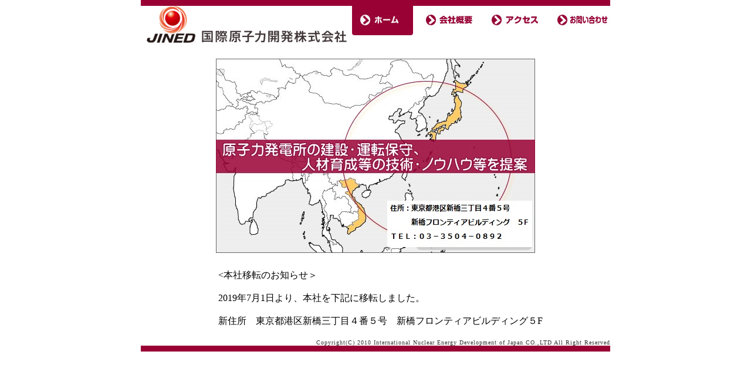

--- FILE ---
content_type: text/html
request_url: http://jined.co.jp/
body_size: 2625
content:
<!DOCTYPE html PUBLIC "-//W3C//DTD XHTML 1.0 Transitional//EN" "http://www.w3.org/TR/xhtml1/DTD/xhtml1-transitional.dtd">
<html xmlns="http://www.w3.org/1999/xhtml">
<head>
<meta http-equiv="Content-Type" content="text/html; charset=UTF-8" />
<meta http-equiv="Content-Style-Type" content="text/css" />
<meta name="description" content="国際原子力開発株式会社のホームページです。, " />
<meta name="keywords" content="国際原子力開発株式会社,原子力開発" />

<title>国際原子力開発株式会社</title>
<link href="css/contents.css" rel="stylesheet" type="text/css" />
<script type="text/javascript">
<!--
function MM_findObj(n, d) { //v4.01
  var p,i,x;  if(!d) d=document; if((p=n.indexOf("?"))>0&&parent.frames.length) {
    d=parent.frames[n.substring(p+1)].document; n=n.substring(0,p);}
  if(!(x=d[n])&&d.all) x=d.all[n]; for (i=0;!x&&i<d.forms.length;i++) x=d.forms[i][n];
  for(i=0;!x&&d.layers&&i<d.layers.length;i++) x=MM_findObj(n,d.layers[i].document);
  if(!x && d.getElementById) x=d.getElementById(n); return x;
}
function MM_preloadImages() { //v3.0
  var d=document; if(d.images){ if(!d.MM_p) d.MM_p=new Array();
    var i,j=d.MM_p.length,a=MM_preloadImages.arguments; for(i=0; i<a.length; i++)
    if (a[i].indexOf("#")!=0){ d.MM_p[j]=new Image; d.MM_p[j++].src=a[i];}}
}
function MM_swapImgRestore() { //v3.0
  var i,x,a=document.MM_sr; for(i=0;a&&i<a.length&&(x=a[i])&&x.oSrc;i++) x.src=x.oSrc;
}
function MM_swapImage() { //v3.0
  var i,j=0,x,a=MM_swapImage.arguments; document.MM_sr=new Array; for(i=0;i<(a.length-2);i+=3)
   if ((x=MM_findObj(a[i]))!=null){document.MM_sr[j++]=x; if(!x.oSrc) x.oSrc=x.src; x.src=a[i+2];}
}
//-->
</script>
</head>
<body onload="MM_preloadImages('images/menu_btn02.jpg','images/menu_btn03.jpg','images/menu_btn04.jpg')">
<div class="wapper">
  <div class="head">
    <div id="head_line">&nbsp;</div>
    <div class="head_menu">
      <div class="logo"><a href="index.html"><img src="images/logo.jpg" alt="国際原子力開発株式会社" border="0" class="logo" /></a></div>
      <div class="menu"><img src="images/menu_btn01.jpg" alt="ホーム" /></div>
      <div class="menu"><a href="aboutus.html" onmouseout="MM_swapImgRestore()" onmouseover="MM_swapImage('menu02','','images/menu_btn02.jpg',1)"><img src="images/menu_btn02_o.jpg" alt="会社概要" name="menu02" width="104" height="50" border="0" id="menu02" /></a></div>

       <div class="menu"><a href="access.html" onmouseout="MM_swapImgRestore()" onmouseover="MM_swapImage('menu03','','images/menu_btn03.jpg',1)"><img src="images/menu_btn03_o.jpg" alt="アクセス" name="menu03" width="104" height="50" border="0" id="menu03" /></a></div>
      <div class="menu"><a href="inquiry.html" onmouseout="MM_swapImgRestore()" onmouseover="MM_swapImage('menu04','','images/menu_btn04.jpg',1)"><img src="images/menu_btn04_o.jpg" alt="お問い合わせ" name="menu04" width="104" height="50" border="0" id="menu04" /></a></div>
    <!--
      <div class="menu"><a href="access_0701.html" onmouseout="MM_swapImgRestore()" onmouseover="MM_swapImage('menu05','','images/menu_btn03.jpg',1)"><img src="images/menu_btn03_o.jpg" alt="アクセス0701" name="menu05" width="104" height="50" border="0" id="menu05" /></a></div>-->

    
    </div>
  </div>
  <div class="main"><img src="images/map.jpg" alt="原子力発電所の建設・運転保守、人材育成などの技術・ノウハウ等を提案" width="544" height="331"/>
  	<!--
    <div class="news_title">--><!--<a href="XXX.html">お知らせ一覧</a>--><!--&nbsp;&nbsp;</div>-->
    <!--
    <div class="news">
      <ul>
        <li>2011年9月29日　<a href="pdf/110929-j.pdf" target="_blank">ベトナム電力公社とのニントゥアン第二プロジェクトに関する協力覚書の締結について</a><img src="images/icon_pdf.jpg" alt="PDF" border="0" />（81KB)</li>
        <li>2011年1月21日　<a href="pdf/110121-j.pdf" target="_blank">ベトナム商工省（MOIT）ほか政府協議ミッションの方々が訪問されました</a><img src="images/icon_pdf.jpg" alt="PDF" border="0" />（202KB)</li>
        <li>2011年1月20日　<a href="pdf/110120-j.pdf" target="_blank">日本政府とベトナム社会主義共和国政府との間で、原子力の開発及び平和利用における協力のための協定がハノイで署名されました</a><img src="images/icon_pdf.jpg" alt="PDF" border="0" />（188KB)</li>
        <li>2010年12月22日　<a href="pdf/101222-j1.pdf" target="_blank">ベトナムから科学開発新聞関係者の方々が訪問されました</a><img src="images/icon_pdf.jpg" alt="PDF" border="0" />（221KB)</li>
        <li>2010年10月31日　<a href="pdf/101031-j.pdf" target="_blank">ベトナム国ニントゥアン省第二原子力発電サイトの建設に関する合意について（コメントリリース）</a><img src="images/icon_pdf.jpg" alt="PDF" border="0" />（54KB)</li>
        <li>2010年10月25日　<a href="pdf/101025-j.pdf" target="_blank">ベトナムからの第1号、ニャン局長が訪問されました</a><img src="images/icon_pdf.jpg" alt="PDF" border="0" />（1.2MB)</li>
        <li>2010年10月22日  
        	<a href="pdf/101022-j.pdf" target="_blank">「国際原子力開発株式会社」の設立登記のお知らせについて(日本語版）</a><img src="images/icon_pdf.jpg" alt="PDF" />（142KB)</li>
        <li>2010年10月22日<a href="pdf/101022-e.pdf" target="_blank"> Announcement of organizing registration of
“International Nuclear Energy Development of Japan Co., Ltd.”(英語版）</a><img src="images/icon_pdf.jpg" />（93KB)</li>


        <li>2010年10月15日<a href="pdf/101015-j.pdf" target="_blank">    「国際原子力開発株式会社」の設立について（日本語版）</a><img src="images/icon_pdf.jpg" /> （138KB)</li>
        <li>2010年10月15日    <a href="pdf/101015-e.pdf" target="_blank">Establishment of International Nuclear Energy Development of Japan Co., Ltd.(英語版）</a><img src="images/icon_pdf.jpg" /> （87KB)</li>
        <li>2010年&nbsp;7月&nbsp;6日 <a href="pdf/100706-j.pdf" target="_blank">「準備室」の組織図および「新会社」の理念・役割について（日本語版）</a><img src="images/icon_pdf.jpg" alt="PDF" border="0" /> （103KB)</li>
        <li>2010年&nbsp;7月&nbsp;6日 <a href="pdf/100706-e.pdf" target="_blank">「準備室」の組織図および「新会社」の理念・役割について（英語版）</a><img src="images/icon_pdf.jpg" alt="PDF" border="0" /> （103KB)</li>
      </ul>
    </div>
    -->
    
<!--
  </div>
-->

  <div class="aboutus_text" >

  <br>  
  　　<本社移転のお知らせ＞
  <br>
  <br>
 　　2019年7月1日より、本社を下記に移転しました。
  <br>
  <br>
  　　新住所　東京都港区新橋三丁目４番５号　新橋フロンティアビルディング５F
  <br>
  <!--
  <br>
　　　　　　　　　※詳細につきましては、後日ホームページに掲載いたします。
  <br>
  -->
  </div>
  </div>
  </p>
<div class="footer">
      <div class="copy">Copyright(C) 2010 International Nuclear Energy Development of Japan CO.,LTD All Right Reserved </div>
  </div>
</div>
</body>
</html>


--- FILE ---
content_type: text/css
request_url: http://jined.co.jp/css/contents.css
body_size: 1036
content:
@charset "shift_jis";

body{
	margin-top:0px;
	margin-bottom:0px;
}

/* link */

a:link{
color:#000000;
text-decoration:none;
}

a:visited{
text-decoration:none;
color:#333333;

}

a:hover{
text-decoration:underline;
color:#FF0000;
}

a:active{
text-decoration:underline;
color:#CC0033;
}


.wapper {
	padding: 0px;
	width: 800px;
	height: auto;
	text-align:left;
	padding: 0px;
	margin-top: 0px;
	margin-right: auto;
	margin-bottom: 0px;
	margin-left: auto;
	float: none;
	
}



.wapper .head {
	margin: 0px;
	padding: 0px;
	height: 100px;
}


.wapper .head #head_line {
	background-color: #990033;
	height: 10px;
	width: 800px;
	margin-top: 0px;
	margin-right: 0px;
	margin-bottom: 0px;
	margin-left: 0px;
	padding-top: 0px;
	padding-right: 0px;
	padding-bottom: 0px;
	padding-left: 0px;
}
.wapper .head .logo {
	margin: 0px;
	float: left;
	padding-top: 0px;
	padding-right: 0px;
	padding-bottom: 0px;
	padding-left: 0px;
	clear: both;
}
.menu {
	margin-top: 0px;
	margin-right: 0px;
	margin-bottom: 0px;
	margin-left: 4px;
	padding-top: 0px;
	padding-right: 0px;
	padding-bottom: 0px;
	padding-left: 4px;
	float: left;
	clear: none;
}
.wapper .head .head_menu {
	margin: 0px;
	padding: 0px;
	clear: both;
	float: right;
}
.wapper .main {
	width: 800px;
	margin-top: 0;
	margin-right: auto;
	margin-bottom: 0;
	margin-left: auto;
	text-align: center;
	clear: both;
	float: left;
}
.wapper .main .news {
	text-align: center;
	padding: 0px;
	width: 546px;
	margin-top: 0px;
	margin-right: auto;
	margin-bottom: 0px;
	margin-left: auto;
}
.wapper .main .news ul {
	text-align: left;
}
.wapper .main .news li {
	list-style-image: url(../images/news_list.jpg);
	margin-top: 0px;
	margin-left: 0px;
	padding-top: 0px;
	padding-left: 0px;
	margin-right: 0px;
	margin-bottom: 5px;
	padding-right: 0px;
	padding-bottom: 5px;
}
.wapper .main .news_title {
	background-image: url(../images/news_title.jpg);
	background-repeat: no-repeat;
	margin-top: 10px;
	margin-right: auto;
	margin-bottom: 0px;
	margin-left: auto;
	width: 546px;
	height: 30px;
	padding-top: 10px;
	padding-right: 0px;
	padding-bottom: 0px;
	padding-left: 0px;
	text-align: right;
	font-family: "ＭＳ Ｐゴシック", Osaka, "ヒラギノ角ゴ Pro W3";
	font-size: 12px;
}
.wapper .main .aboutus_text {
	text-align: left;
	width: 600px;
	margin-top: 5px;
	margin-right: auto;
	margin-bottom: 0px;
	margin-left: auto;
	padding-top: 5px;
	padding-right: 0px;
	padding-bottom: 0px;
	padding-left: 0px;
}
.wapper .main .aboutus_text li {
	margin: 5px;
	padding: 5px;
	list-style-type: none;
}
.wapper .main .aboutus_text h3 {
	border-bottom-width: 1px;
	border-bottom-style: solid;
	border-bottom-color: #990033;
	margin-bottom: 5px;
	padding-bottom: 5px;
	font-family: "ＭＳ Ｐゴシック", Osaka, "ヒラギノ角ゴ Pro W3";
	font-size: 16px;
	color: #333333;
	background-color: #FFFFCC;
	text-align: left;
	margin-left: 5px;
	padding-left: 5px;
	margin-top: 5px;
	padding-top: 5px;
	margin-right: 0px;
	padding-right: 0px;
}
.wapper .main .aboutus_text dt {
	width: 100px;
	float: left;
	margin-left: 20px;
	padding-left: 20px;
	margin-top: 5px;
	padding-top: 5px;
	font-weight: bold;
	background-color: #D9D9D9;
	margin-right: 0px;
	margin-bottom: 5px;
	padding-right: 0px;
	padding-bottom: 5px;
}
.wapper .main .aboutus_text dl {
	width: 600px;
	clear: both;
	float: left;
	margin-top: 10px;
	margin-right: 0px;
	margin-bottom: 0px;
	margin-left: 0px;
	padding-top: 10px;
	padding-right: 0px;
	padding-bottom: 0px;
	padding-left: 0px;
}
.wapper .main .aboutus_text dd {
	float: left;
	width: 360px;
	margin-top: 5px;
	padding-top: 5px;
	border-bottom-width: 1px;
	border-bottom-style: dotted;
	border-bottom-color: #666666;
	margin-left: 30px;
	padding-left: 30px;
	margin-bottom: 5px;
	padding-bottom: 5px;
	line-height: 1.5em;
}
.wapper .footer {
	width: 800px;
	margin-top: 10px;
	padding-top: 10px;
	clear: both;
	float: left;

}
.wapper .footer .copy {
	font-family: "ＭＳ Ｐゴシック", Osaka, "ヒラギノ角ゴ Pro W3";
	font-size: 10px;
	color: #333333;
	clear: both;
	float: right;
	width: 800px;
	border-bottom-width: 10px;
	border-bottom-style: solid;
	border-bottom-color: #990033;
	text-align: right;
	letter-spacing: 0.1em;
}
.wapper .main .aboutus_text h4 {
	font-family: "ＭＳ Ｐゴシック", Osaka, "ヒラギノ角ゴ Pro W3";
	margin-left: 20px;
	padding-left: 20px;
}
.wapper .main .aboutus_text .inquiry {
	margin-left: 50px;
	padding-left: 50px;
	text-align: left;
	line-height: 1.5em;
	color: #333333;
	font-family: "ＭＳ Ｐゴシック", Osaka, "ヒラギノ角ゴ Pro W3";
}
.wapper .main .aboutus_text h4 {
	font-family: "ＭＳ Ｐゴシック", Osaka, "ヒラギノ角ゴ Pro W3";
	color: #333333;
}
.wapper .main .aboutus_text p {
	margin-left: 20px;
	padding-left: 20px;
	font-family: "ＭＳ Ｐゴシック", Osaka, "ヒラギノ角ゴ Pro W3";
	line-height: 1.5em;
	color: #333333;
}
.wapper .main .access dl {
	width: 580px;
	line-height: 1.5em;
	text-align: left;
	font-family: "ＭＳ Ｐゴシック", Osaka, "ヒラギノ角ゴ Pro W3";
	color: #333333;
	margin-left: 20px;
	padding-left: 20px;
	margin-top: 10px;
	margin-right: 0px;
	margin-bottom: 0px;
	padding-top: 10px;
	padding-right: 0px;
	padding-bottom: 0px;
}
.wapper .main .access {
	margin-right: auto;
	margin-left: auto;
	width: 600px;
	margin-top: 0px;
	margin-bottom: 0px;
	padding-top: 0px;
	padding-right: 0px;
	padding-bottom: 0px;
	padding-left: 20px;
}
.wapper .main .access dt {
	width: 100px;
	float: left;
}
.wapper .main .access dd {
	text-align: left;
}
.wapper .main .access img {
	border: 1px solid #666666;
	margin: 0px;
	padding: 0px;
}
